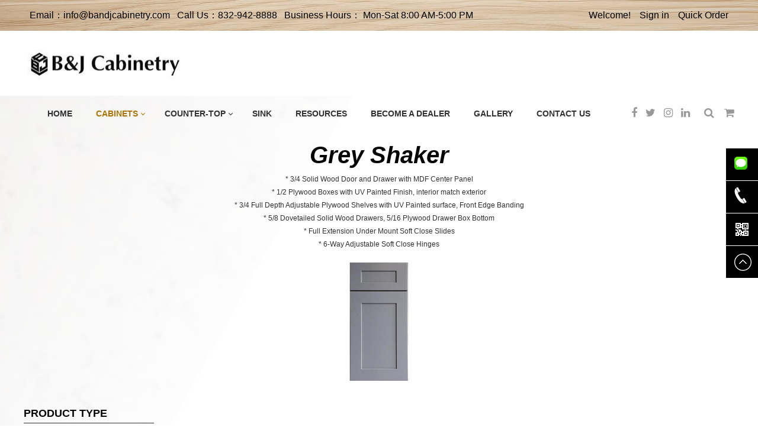

--- FILE ---
content_type: text/html
request_url: https://bandjcabinetry.com/products1.asp?pid1=2&pid2=18
body_size: 4984
content:

<script language="JavaScript" type="text/javascript">
try{
	var urlhash = window.location.hash;
	if (!urlhash.match("fromapp")){
		if ((navigator.userAgent.match(/(iPhone|iPod|Android|ios|iPad)/i))){
		window.location="m/";
		}
	}
}
catch(err){}
</script>

<!DOCTYPE html PUBLIC "-//W3C//DTD XHTML 1.0 Transitional//EN" "http://www.w3.org/TR/xhtml1/DTD/xhtml1-transitional.dtd">
<html xmlns="http://www.w3.org/1999/xhtml">
<head>
<meta http-equiv="Content-Type" content="text/html; charset=utf-8" />
<link href="css/css.css" rel="stylesheet" type="text/css">
<link href="css/font-awesome.min.css" rel="stylesheet" type="text/css">
<script type="text/javascript" src="js/jquery-1.11.3.min.js"></script>
<title>B &amp; J Cabinetry</title>
<META name="Keywords" content="B &amp; J Cabinetry">
<META name="Description" content="B &amp; J Cabinetry">

</head>
<body>
<div class="top w100">
  <div class="w158 m0a">
    <div class="left fl wow fadeInLeft">Email：info@bandjcabinetry.com &nbsp; Call Us：832-942-8888 &nbsp; Business Hours： Mon-Sat 8:00 AM-5:00 PM</div>
    <div class="right fr wow fadeInRight">Welcome!<a href="user.asp">Sign in</a><!--a href="">Request a Quote</a--><a href="card.asp">Quick Order</a></div>
    <div class="both"></div>
  </div>
</div>
<div class="head w158 m0a">
  <div class="logo fl wow fadeInLeft"><a href=""><img src="images/logo.png" alt="B & J Cabinetry" width="272" height="60"></a></div>
  
  <div class="nav_menu3 wow fadeInUp">
	<ul>
	  <li ><a href='contact.asp'>CONTACT US</a></li>
	  <li ><a href='gallery.asp'>GALLERY</a></li>
	  <li ><a href='become-a-dealer.asp'>BECOME A DEALER</a></li>
      <li ><a href='resources.asp'>RESOURCES</a></li>
      <li ><a href='products.asp?pid1=3'>SINK</a></li>
	  <li class='nav-has-sub'><a href='products.asp?pid1=2'>COUNTER-TOP</a>
		<ul>
		  
          <li id="Ncategoty7" style="z-index:999;"><a href='products.asp?pid1=2&pid2=7'>Prefab Quartz</a></li>
          
          <li id="Ncategoty8" style="z-index:999;"><a href='products.asp?pid1=2&pid2=8'>Prefab Granite</a></li>
          
          <li id="Ncategoty9" style="z-index:999;"><a href='products.asp?pid1=2&pid2=9'>Quartz Slabs</a></li>
          
		</ul>
	  </li>
      <li class='nav-has-sub selected'><a href='product.asp'>CABINETS</a>
		<ul>
		  
          <li id="Ncategoty1" style="z-index:999;"><a href='products1.asp?pid1=1' style="width:270px !important;">White Shaker</a></li>
          
          <li id="Ncategoty2" style="z-index:999;"><a href='products1.asp?pid1=2' style="width:270px !important;">Grey Shaker</a></li>
          
          <li id="Ncategoty9" style="z-index:999;"><a href='products1.asp?pid1=9' style="width:270px !important;">Espresso Shaker</a></li>
          
          <li id="Ncategoty10" style="z-index:999;"><a href='products1.asp?pid1=10' style="width:270px !important;">Blue Shaker</a></li>
          
          <li id="Ncategoty11" style="z-index:999;"><a href='products1.asp?pid1=11' style="width:270px !important;">Classic White</a></li>
          
          <li id="Ncategoty12" style="z-index:999;"><a href='products1.asp?pid1=12' style="width:270px !important;">Natural Wood Shaker</a></li>
          
		</ul>
	  </li>
	  <li ><a href='index.asp'>HOME</a></li>
	</ul>
  </div>
  <div class="fx fr wow fadeInRight">
    <a href="https://www.facebook.com/profile.php?id=100083163075329" target="_blank" rel="nofollow"><i class="fa fa-facebook"></i></a>
    <a href="https://x.com/BNJCabinetry" target="_blank" rel="nofollow"><i class="fa fa-twitter"></i></a>
    <a href="https://www.instagram.com/bnjcabinetry" target="_blank" rel="nofollow"><i class="fa fa-instagram"></i></a>
    <a href="https://www.linkedin.com/" target="_blank" rel="nofollow"><i class="fa fa-linkedin"></i></a>
    <div class="so">
      <a href="javascript:void(0);"><i class="fa fa-search"></i></a>
      <div class="search">
		<form  name="formsearch" action="products.asp"  method="get">
          <input class="stxt" type="text" name="keyword" placeholder="Enter Keyword"/>
          <input type="submit" class="sbtn icon" value=""/>
		</form>
      </div>
    </div>
    <a href="card.asp"><i class="fa fa-shopping-cart"></i></a>
  </div>
  <div class="both"></div>
</div>
<div class="w100 pt60" style="background:url(images/bg.jpg) no-repeat center top;background-size: cover;">
<div class="psimg1 w158 m0a">
  
  <h1>Grey Shaker</h1>
  <div class="sinfo">* 3/4 Solid Wood Door and Drawer with MDF Center Panel<BR>* 1/2 Plywood Boxes with UV Painted Finish, interior match exterior<BR>* 3/4 Full Depth Adjustable Plywood Shelves with UV Painted surface, Front Edge Banding <BR>* 5/8 Dovetailed Solid Wood Drawers, 5/16 Plywood Drawer Box Bottom <BR>* Full Extension Under Mount Soft Close Slides<BR> * 6-Way Adjustable Soft Close Hinges<BR></div>
  <div class="simg"><img src="up_pic/202411814404758228.png" width="100" height="200" alt="Grey Shaker" /></div>
  
</div>
<div class="both"></div>

<div class="plist1 w158 m0a">
  <div class="left fl">
    <dl>
      <dt>PRODUCT TYPE</dt>
      
      <dd><a href="products1.asp?pid1=2&pid2=6">Base</a></dd>
      
      <dd><a href="products1.asp?pid1=2&pid2=7">Wall</a></dd>
      
      <dd><a href="products1.asp?pid1=2&pid2=8">Vanity</a></dd>
      
      <dd><a href="products1.asp?pid1=2&pid2=17">Tall</a></dd>
      
      <dd><a href="products1.asp?pid1=2&pid2=18">Accessories</a></dd>
      
      <dd><a href="products1.asp?pid1=2&pid2=20">Glass Door</a></dd>
      
      <dd><a href="products1.asp?pid1=2&pid2=19">Sample Door</a></dd>
      
    </dl>
  </div>
  <div class="right fr">
  
    <dl>
      <dt><a href="productShow1.asp?id=815"><img src="up_pic/202411915254936439.jpg" border="0" align="center" alt="GS-BF3,Grey Shaker"></a></dt>
      <dd>
        <h3>GS-BF3,Grey Shaker</h3>
        <p><i><a href="user.asp">Log in</a> to see price</i></p>
        <span>This item is IN STOCK..</span>
      </dd>
      <div><a href="productShow1.asp?id=815">VIEW</a></div>
    </dl>
    
    <dl>
      <dt><a href="productShow1.asp?id=814"><img src="up_pic/202411915245492680.png" border="0" align="center" alt="GS-BF6,Grey Shaker"></a></dt>
      <dd>
        <h3>GS-BF6,Grey Shaker</h3>
        <p><i><a href="user.asp">Log in</a> to see price</i></p>
        <span>This item is IN STOCK..</span>
      </dd>
      <div><a href="productShow1.asp?id=814">VIEW</a></div>
    </dl>
    
    <dl>
      <dt><a href="productShow1.asp?id=1691"><img src="up_pic/2025111422554372818.png" border="0" align="center" alt="GS-TF1.596 Grey Shaker"></a></dt>
      <dd>
        <h3>GS-TF1.596 Grey Shaker</h3>
        <p><i><a href="user.asp">Log in</a> to see price</i></p>
        <span>This item is IN STOCK..</span>
      </dd>
      <div><a href="productShow1.asp?id=1691">VIEW</a></div>
    </dl>
    
    <dl>
      <dt><a href="productShow1.asp?id=825"><img src="up_pic/202411915502335942.png" border="0" align="center" alt="GS-TF396,Grey Shaker"></a></dt>
      <dd>
        <h3>GS-TF396,Grey Shaker</h3>
        <p><i><a href="user.asp">Log in</a> to see price</i></p>
        <span>This item is IN STOCK..</span>
      </dd>
      <div><a href="productShow1.asp?id=825">VIEW</a></div>
    </dl>
    
    <dl>
      <dt><a href="productShow1.asp?id=782"><img src="up_pic/202411914412965773.png" border="0" align="center" alt="GS-TF696,Grey Shaker"></a></dt>
      <dd>
        <h3>GS-TF696,Grey Shaker</h3>
        <p><i><a href="user.asp">Log in</a> to see price</i></p>
        <span>This item is IN STOCK..</span>
      </dd>
      <div><a href="productShow1.asp?id=782">VIEW</a></div>
    </dl>
    
    <dl>
      <dt><a href="productShow1.asp?id=827"><img src="up_pic/202411915515166104.png" border="0" align="center" alt="GS-WF330,Grey Shaker"></a></dt>
      <dd>
        <h3>GS-WF330,Grey Shaker</h3>
        <p><i><a href="user.asp">Log in</a> to see price</i></p>
        <span>This item is IN STOCK..</span>
      </dd>
      <div><a href="productShow1.asp?id=827">VIEW</a></div>
    </dl>
    
    <dl>
      <dt><a href="productShow1.asp?id=1692"><img src="up_pic/2025111422421459445.png" border="0" align="center" alt="GS-WF336Grey Shaker"></a></dt>
      <dd>
        <h3>GS-WF336Grey Shaker</h3>
        <p><i><a href="user.asp">Log in</a> to see price</i></p>
        <span>This item is IN STOCK..</span>
      </dd>
      <div><a href="productShow1.asp?id=1692">VIEW</a></div>
    </dl>
    
    <dl>
      <dt><a href="productShow1.asp?id=1693"><img src="up_pic/2025111422424144337.png" border="0" align="center" alt="GS-WF342 Grey Shaker"></a></dt>
      <dd>
        <h3>GS-WF342 Grey Shaker</h3>
        <p><i><a href="user.asp">Log in</a> to see price</i></p>
        <span>This item is IN STOCK..</span>
      </dd>
      <div><a href="productShow1.asp?id=1693">VIEW</a></div>
    </dl>
    
    <dl>
      <dt><a href="productShow1.asp?id=1694"><img src="up_pic/2025111422433659435.png" border="0" align="center" alt="GS-WF630 Grey Shaker"></a></dt>
      <dd>
        <h3>GS-WF630 Grey Shaker</h3>
        <p><i><a href="user.asp">Log in</a> to see price</i></p>
        <span>This item is IN STOCK..</span>
      </dd>
      <div><a href="productShow1.asp?id=1694">VIEW</a></div>
    </dl>
    
    <dl>
      <dt><a href="productShow1.asp?id=824"><img src="up_pic/202411915494341806.png" border="0" align="center" alt="GS-WF642,Grey Shaker"></a></dt>
      <dd>
        <h3>GS-WF642,Grey Shaker</h3>
        <p><i><a href="user.asp">Log in</a> to see price</i></p>
        <span>This item is IN STOCK..</span>
      </dd>
      <div><a href="productShow1.asp?id=824">VIEW</a></div>
    </dl>
    
    <dl>
      <dt><a href="productShow1.asp?id=804"><img src="up_pic/20241314544025697.jpg" border="0" align="center" alt="GS-DWR1.5,Grey Shaker"></a></dt>
      <dd>
        <h3>GS-DWR1.5,Grey Shaker</h3>
        <p><i><a href="user.asp">Log in</a> to see price</i></p>
        <span>This item is IN STOCK..</span>
      </dd>
      <div><a href="productShow1.asp?id=804">VIEW</a></div>
    </dl>
    
    <dl>
      <dt><a href="productShow1.asp?id=1695"><img src="up_pic/2025111422455750554.png" border="0" align="center" alt="DWR3 Grey Shaker"></a></dt>
      <dd>
        <h3>DWR3 Grey Shaker</h3>
        <p><i><a href="user.asp">Log in</a> to see price</i></p>
        <span>This item is IN STOCK..</span>
      </dd>
      <div><a href="productShow1.asp?id=1695">VIEW</a></div>
    </dl>
    
    <dl>
      <dt><a href="productShow1.asp?id=780"><img src="up_pic/20241191429146567.png" border="0" align="center" alt="GS-RRP96 ,Grey Shaker"></a></dt>
      <dd>
        <h3>GS-RRP96 ,Grey Shaker</h3>
        <p><i><a href="user.asp">Log in</a> to see price</i></p>
        <span>This item is IN STOCK..</span>
      </dd>
      <div><a href="productShow1.asp?id=780">VIEW</a></div>
    </dl>
    
    <dl>
      <dt><a href="productShow1.asp?id=1696"><img src="up_pic/2025111422482132565.png" border="0" align="center" alt="GS-SP3596 -1/4  Grey Shaker"></a></dt>
      <dd>
        <h3>GS-SP3596 -1/4  Grey Shaker</h3>
        <p><i><a href="user.asp">Log in</a> to see price</i></p>
        <span>This item is IN STOCK..</span>
      </dd>
      <div><a href="productShow1.asp?id=1696">VIEW</a></div>
    </dl>
    
    <dl>
      <dt><a href="productShow1.asp?id=1697"><img src="up_pic/2025111422514698359.png" border="0" align="center" alt="GS-PNL2496-1/2 Grey Shaker"></a></dt>
      <dd>
        <h3>GS-PNL2496-1/2 Grey Shaker</h3>
        <p><i><a href="user.asp">Log in</a> to see price</i></p>
        <span>This item is IN STOCK..</span>
      </dd>
      <div><a href="productShow1.asp?id=1697">VIEW</a></div>
    </dl>
    
    <dl>
      <dt><a href="productShow1.asp?id=1698"><img src="images/np1.png" border="0" align="center" alt="GS-PNL3596-1/2 Grey Shaker"></a></dt>
      <dd>
        <h3>GS-PNL3596-1/2 Grey Shaker</h3>
        <p><i><a href="user.asp">Log in</a> to see price</i></p>
        <span>This item is IN STOCK..</span>
      </dd>
      <div><a href="productShow1.asp?id=1698">VIEW</a></div>
    </dl>
    
    <dl>
      <dt><a href="productShow1.asp?id=809"><img src="up_pic/20241191517599679.png" border="0" align="center" alt="GS-PNL3596-3/4,Grey Shaker"></a></dt>
      <dd>
        <h3>GS-PNL3596-3/4,Grey Shaker</h3>
        <p><i><a href="user.asp">Log in</a> to see price</i></p>
        <span>This item is IN STOCK..</span>
      </dd>
      <div><a href="productShow1.asp?id=809">VIEW</a></div>
    </dl>
    
    <dl>
      <dt><a href="productShow1.asp?id=810"><img src="up_pic/202411915184862111.png" border="0" align="center" alt="GS-PNL4896-1/2 ,Grey Shaker"></a></dt>
      <dd>
        <h3>GS-PNL4896-1/2 ,Grey Shaker</h3>
        <p><i><a href="user.asp">Log in</a> to see price</i></p>
        <span>This item is IN STOCK..</span>
      </dd>
      <div><a href="productShow1.asp?id=810">VIEW</a></div>
    </dl>
    
    <dl>
      <dt><a href="productShow1.asp?id=1700"><img src="images/np1.png" border="0" align="center" alt="CLASSIC CORBEL"></a></dt>
      <dd>
        <h3>CLASSIC CORBEL</h3>
        <p><i><a href="user.asp">Log in</a> to see price</i></p>
        <u>Out of Stock - Back Order</u>
      </dd>
      <div><a href="productShow1.asp?id=1700">VIEW</a></div>
    </dl>
    
    <dl>
      <dt><a href="productShow1.asp?id=784"><img src="up_pic/202411914433247055.png" border="0" align="center" alt="WOOD SPOOL SQUARE DESIGN 3x36,Grey Shaker"></a></dt>
      <dd>
        <h3>WOOD SPOOL SQUARE DESIGN 3x36,Grey Shaker</h3>
        <p><i><a href="user.asp">Log in</a> to see price</i></p>
        <span>This item is IN STOCK..</span>
      </dd>
      <div><a href="productShow1.asp?id=784">VIEW</a></div>
    </dl>
    
    <dl>
      <dt><a href="productShow1.asp?id=1701"><img src="up_pic/202511142324538289.png" border="0" align="center" alt="WOOD SPOOL SQUARE DESIGN3X36"></a></dt>
      <dd>
        <h3>WOOD SPOOL SQUARE DESIGN3X36</h3>
        <p><i><a href="user.asp">Log in</a> to see price</i></p>
        <span>This item is IN STOCK..</span>
      </dd>
      <div><a href="productShow1.asp?id=1701">VIEW</a></div>
    </dl>
    
    <dl>
      <dt><a href="productShow1.asp?id=790"><img src="up_pic/20241314511249830.png" border="0" align="center" alt="GS-CM1,Grey Shaker"></a></dt>
      <dd>
        <h3>GS-CM1,Grey Shaker</h3>
        <p><i><a href="user.asp">Log in</a> to see price</i></p>
        <span>This item is IN STOCK..</span>
      </dd>
      <div><a href="productShow1.asp?id=790">VIEW</a></div>
    </dl>
    
    <dl>
      <dt><a href="productShow1.asp?id=807"><img src="up_pic/20241314515835483.png" border="0" align="center" alt="GS-CM2,Grey Shaker"></a></dt>
      <dd>
        <h3>GS-CM2,Grey Shaker</h3>
        <p><i><a href="user.asp">Log in</a> to see price</i></p>
        <span>This item is IN STOCK..</span>
      </dd>
      <div><a href="productShow1.asp?id=807">VIEW</a></div>
    </dl>
    
    <dl>
      <dt><a href="productShow1.asp?id=806"><img src="up_pic/20241314523039558.png" border="0" align="center" alt="GS-CM3,Grey Shaker"></a></dt>
      <dd>
        <h3>GS-CM3,Grey Shaker</h3>
        <p><i><a href="user.asp">Log in</a> to see price</i></p>
        <span>This item is IN STOCK..</span>
      </dd>
      <div><a href="productShow1.asp?id=806">VIEW</a></div>
    </dl>
    
  <div class="both"></div>
  <div class="page"><table border=0 align=center>
<TD align=right class='webpage'>
<p align=center>
<span>Home</span> 
<span>Previous</span> 
<A HREF=http://bandjcabinetry.com/products1.asp?pid1=2&pid2=18&Page=2>Next</A> 
<A HREF=http://bandjcabinetry.com/products1.asp?pid1=2&pid2=18&Page=3>End</A> 
 &nbsp;Page：1/3
 &nbsp;Total：51 Item

	&nbsp;&nbsp;&nbsp;<select onChange="window.location='?pid1=2&pid2=18&Page='+this.value" name="gopage">
	
	<option selected value="1">Page 1</option>
	
	<option  value="2">Page 2</option>
	
	<option  value="3">Page 3</option>
	</select>
</TD>
</TR>
</table>
</div>
  </div>
  <div class="both"></div>
</div>
</div>
<div class="w100 bcf5">
  <div class="fnav w158 m0a">
    <dl class="fu fl wow fadeInLeft">
      <dt>FOLLOW US</dt>
      <dd><a href="aboutus.asp">About us</a></dd>
      <dd><a href="resources.asp">Resources</a></dd>
      <dd><a href="become-a-dealer.asp">Become a dealer</a></dd>
      <dd><a href="gallery.asp">Gallery</a></dd>
    </dl>
    <dl class="ps fl wow fadeInUp">
      <dt>PRODUCTS</dt>
      <dd><a href="product.asp">Cabinets</a></dd>
      
      <dd><a href='products1.asp?pid1=1'>Cabinets</a></dd>
      
      <dd><a href='products.asp?pid1=2'>Countertop</a></dd>
      
      <dd><a href='products.asp?pid1=3'>Sink</a></dd>
      
    </dl>
    <dl class="cu fr wow fadeInRight">
      <dt>CONTACT US</dt>
      <dd><p class="addr">4949 Blalock Road, Suite 100 Houston, TX 77041</p>
<p class="tel">832-942-8888</p>
<p class="email">info@bandjcabinetry.com</p></dd>
      <dd class="sj">
        <a href="https://www.facebook.com/profile.php?id=100083163075329" target="_blank" rel="nofollow"><i class="fa fa-facebook"></i></a>
        <a href="https://x.com/BNJCabinetry" target="_blank" rel="nofollow"><i class="fa fa-twitter"></i></a>
        <a href="https://www.instagram.com/bnjcabinetry" target="_blank" rel="nofollow"><i class="fa fa-instagram"></i></a>
        <a href="https://www.linkedin.com/" target="_blank" rel="nofollow"><i class="fa fa-linkedin"></i></a>
      </dd>
    </dl>
    <div class="both"></div>
  </div>
</div>
<div class="foot w100">Copright&copy;2026 &nbsp;B & J Cabinetry All Rights Reserved. &nbsp; <a href="admin/" target="_blank" rel="nofollow">Admin</a> &nbsp; </div>
<script type="text/javascript">
$(document).ready(function(){
	$(".diyos").css({ marginTop: -($(".diyos").height())/2 });	
	$(".diyos ul li").hover(function(){
		$(this).find(".sidebox").stop().animate({"width":"160px"},200).css({"background":"#d2a32d"})	
	},function(){
		$(this).find(".sidebox").stop().animate({"width":"54px"},200).css({"background":"#000000"})});});
function goTop(){
	$('html,body').animate({'scrollTop':0},500);}
</script>
<div class="diyos">
  <ul>
  
    <li><div class="sidebox"><img src="images/sms.png" alt="" width="50" height="50" border="0" >832-779-5339</div></li>
	<li><div class="sidebox"><img src="images/tle.png" alt="" width="50" height="50" border="0" >832-942-8888</div></li>
    <li class="sideewm"><a href="javascript:void(0);"><img src="images/ewm.png" alt="QR Code" border="0" title="QR Code"></a><img class="sideewmshow" src="up_pic/20241151520684366.png"></li>
    <li><a class="sidetop" href="javascript:goTop();"><img src="images/top.png" alt="" border="0" ></a></li>
  </ul>
</div>
<script src="js/app.js"></script> 
</body>
</html>

--- FILE ---
content_type: text/css
request_url: https://bandjcabinetry.com/css/css.css
body_size: 10651
content:
@charset "utf-8";
*{ padding:0; margin:0;}
body{ font-family:Arial, Helvetica, sans-serif; font-size:14px; color:#333;}
a{ text-decoration:none; color:#333;}
a:hover{ text-decoration:none;}
.w100{ width:100%; min-width:1580px;}
.w158{ width:1580px;}
.fl{ float:left;}
.fr{ float:right;}
.both{ clear:both;}
.m0a{ margin:0 auto;}
ul,li,ol{ list-style:none;}
.bcf5{ background-color:#f5f5f5;}
.bcf{ background-color:#fff;}
img{ border:none;}
.tc{ text-align:center;}
.tl{ text-align:left !important;}
.w10{ width:100%;}
input,textarea{ outline:none; font-family:Arial, Helvetica, sans-serif;}
.np{ line-height:40px; text-align:center;width:100%;}
.page{ padding:8px 0; text-align:center; width:100%;}
.page table{ margin:0 auto;}
.pr{ position:relative;}
.pa{ position:absolute;}
.w145{ width:1045px;}
.abtn{border: none;cursor: pointer;display:inline-block;line-height: 30px;padding: 0 12px;background-color: #333;color: #fff;border-radius: 5px;}
.abtn:hover{ background-color:#d2a32d;}
.cj{}
.cj span{ color:#666; text-decoration:line-through; margin-left:5px; font-size:13px;}
.tk{ text-align:center; line-height:80px;}
.tk a{ font-size:20px;}
.tk a:hover{ color:#a97406; text-decoration:underline;}
.ktxt{ border:1px solid #ddd; line-height:24px; padding:3px 5px; text-indent:5px;}
.w1{width:10%;}
.w2{width:20%;}
.w3{width:30%;}
.w5{width:50%;}
.w9{ width:90%;}
.klei input{ vertical-align:middle; margin-top:-2px;}

.top{ background:url(../images/tbg.png) no-repeat top center; height:52px; line-height:52px; font-size:16px; color:#000;}
.top .right a{ margin-left:15px;font-size:16px; color:#000;}

.head{ height:110px;}
.head .logo{padding-top:25px; width:282px; text-align:left;}

.head .nav{ padding-top:40px;}
.head .nav ul{}
.head .nav ul li{ float:left; height:30px; line-height:30px;}
.head .nav ul li a{ padding:0 20px; color:#303130; font-size:14px; font-weight:bold;}

.head .fx{ height:20px; line-height:20px; padding-top:45px;}
.head .fx a{ display:inline-block; margin-left:20px; font-size:18px;}
.head .fx a i{ color:#999;}
.head .fx .so{ display:inline-block;margin-left:20px;}

.nav_menu3, .nav_menu3 ul, .nav_menu3 ul li, .nav_menu3 ul li a, .nav_menu3 #menu-button{margin:0;padding:0;border:0;list-style:none;line-height:1;display:block;position:relative;-webkit-box-sizing:border-box;-moz-box-sizing:border-box;box-sizing:border-box;font-size:16px;}
.nav_menu3 #menu-button{margin-top:100px;position:absolute;z-index:99999;}
.nav_menu3:after, .nav_menu3 > ul:after{content:".";display:block;clear:both;visibility:hidden;line-height:0;height:0;}
.nav_menu3 #menu-button{display:none;}
.nav_menu3{/*width:auto;line-height:1;background:#ffffff;*/padding-top:40px; float:left; padding-left:20px;}
#menu-line{position:absolute;top:0;left:0;height:3px;background:#000;-webkit-transition:all 0.25s ease-out;-moz-transition:all 0.25s ease-out;-ms-transition:all 0.25s ease-out;-o-transition:all 0.25s ease-out;transition:all 0.25s ease-out;}
.nav_menu3 > ul > li{float:right;}
.nav_menu3.align-center > ul{font-size:0;text-align:center;}
.nav_menu3.align-center > ul > li{display:inline-block;float:none;}
.nav_menu3.align-center ul ul{text-align:left;}
.nav_menu3.align-right > ul > li{float:right;}
.nav_menu3.align-right ul ul{text-align:right;}
.nav_menu3 > ul > li > a{padding:0px 20px;text-decoration:none;text-transform:uppercase;color:#303130; font-size:14px;height:30px; line-height:30px; font-weight:bold;-webkit-transition:color .2s ease;-moz-transition:color .2s ease;-ms-transition:color .2s ease;-o-transition:color .2s ease;transition:color .2s ease;}
.nav_menu3 > ul > li:hover > a{color:#000;}
.nav_menu3 > ul > li.nav-has-sub > a{padding-right:25px;}
.nav_menu3 > ul > li.nav-has-sub > a::after{position:absolute;top:12px;right:14px;width:4px;height:4px;border-bottom:1px solid #333;border-right:1px solid #333;content:"";-webkit-transform:rotate(45deg);-moz-transform:rotate(45deg);-ms-transform:rotate(45deg);-o-transform:rotate(45deg);transform:rotate(45deg);-webkit-transition:border-color 0.2s ease;-moz-transition:border-color 0.2s ease;-ms-transition:border-color 0.2s ease;-o-transition:border-color 0.2s ease;transition:border-color 0.2s ease;}
.nav_menu3 > ul > li.nav-has-sub:hover > a::after{border-color:#333;}
.nav_menu3 ul ul{position:absolute;left:-9999px;}
.nav_menu3 > ul > li > ul{}
.nav_menu3 li:hover > ul{left:auto;}
.nav_menu3.align-right li:hover > ul{right:0;}
.nav_menu3 ul ul ul{margin-left:100%;top:0;border-left:#8ECB8D 1px solid;}
.nav_menu3.align-right ul ul ul{margin-left:0;margin-right:100%;}
.nav_menu3 ul ul li{height:0;-webkit-transition:height .2s ease;-moz-transition:height .2s ease;-ms-transition:height .2s ease;-o-transition:height .2s ease;transition:height .2s ease;}
.nav_menu3 ul li:hover > ul > li{height:35px;}
.nav_menu3 ul ul li a{padding:0px 10px; line-height:35px;width:185px;background:#ddd;text-decoration:none;color:#333 !important;-webkit-transition:color .2s ease;-moz-transition:color .2s ease;-ms-transition:color .2s ease;-o-transition:color .2s ease;transition:color .2s ease;border-top:1px solid #ccc;}
.nav_menu3 ul ul li:hover > a, .nav_menu3 ul ul li a:hover{color:#fff;background:#ccc;border-top:1px solid #ddd;}
.nav_menu3 ul ul li.nav-has-sub > a::after{position:absolute;top:25px;right:10px;width:4px;height:4px;border-bottom:1px solid #fff;border-right:1px solid #fff;content:"";-webkit-transform:rotate(-45deg);-moz-transform:rotate(-45deg);-ms-transform:rotate(-45deg);-o-transform:rotate(-45deg);transform:rotate(-45deg);-webkit-transition:border-color 0.2s ease;-moz-transition:border-color 0.2s ease;-ms-transition:border-color 0.2s ease;-o-transition:border-color 0.2s ease;transition:border-color 0.2s ease;}
.nav_menu3.align-right ul ul li.nav-has-sub > a::after{right:auto;left:10px;border-bottom:0;border-right:0;border-top:1px solid #dddddd;border-left:1px solid #dddddd;}
.nav_menu3 ul ul li.nav-has-sub:hover > a::after{border-color:#fff;}
.nav_menu3 > ul > li.selected > a{color:#a97406;}
.nav_menu3 > ul > li.selected{/*background-color:#2EAFBB;*/ }
.nav_menu3 > ul > li.selected:hover a::after{color:#333;}
.nav_menu3 > ul > li.selected > a::after{border-bottom:1px solid #a97406;border-right:1px solid #a97406;}

.so{position:relative;}
.so a{display:inline-block;height:21px; width:20px;}
.so:hover{}
.search{width:250px;height:30px;line-height:30px;position:absolute;right:-10px;top:25px;background:#999;z-index:999;display:none;overflow:hidden;padding:5px 5px;}
.search .stxt{width:100%;height:30px;line-height:30px;text-indent:10px;float:left;background:#fff; border:none;outline:none;color:#333;}
.search .sbtn{width:30px;height:30px;position:absolute; border:none;outline:none;cursor:pointer;right:5px;top:5px;background:url(../images/search.png) 6px 6px no-repeat #999;}

.banner{ max-height:650px;}
.swiper-container{width: 100%;height: 100%;}
.swiper-slide{text-align: center;font-size: 18px;background: #fff;display: -webkit-box;display: -ms-flexbox;display: -webkit-flex;display: flex;-webkit-box-pack: center;-ms-flex-pack: center;-webkit-justify-content: center;justify-content: center;-webkit-box-align: center;-ms-flex-align: center;-webkit-align-items: center;align-items: center;}

.pro{ margin-top:50px; padding-bottom:89px;}
.pro .left{ width:570px; padding:100px 110px 0 100px;}
.pro .left h2{ border-bottom:1px solid #303130; /*line-height:84px;*/ padding:12px 0; color:#050505; text-align:center; width:100%; font-size:50px;}
.pro .left .ms{ width:100%; line-height:30px; text-align:left; padding-top:38px; padding-bottom:35px;}
.bn{ height:43px; width:100%; text-align:center;}
.bn a{ background:url(../images/buy.png) no-repeat; width:168px; height:43px; line-height:43px; display:inline-block; text-align:center;}
.bn a:hover{ font-weight:bold;}

.pro .right{padding-top:88px; padding-right:55px;}
.pro .right .item{ float:left;  width:180px;  overflow:hidden;padding:0 34px 0px 34px;}
.pro .right .item dt{ padding-bottom:13px; width:180px; background:url(../images/pend.png) no-repeat center bottom;height:360px;}
.pro .right .item dd{ line-height:50px; height:50px; text-align:center; font-size:16px; font-weight:bold;}
.pro .right .item img{transform: scale(1);transition: all .4s linear;}
.pro .right .item:hover img{transform:scale(1.08);}



.about{ /*background:url(../images/abg.png) no-repeat center top;*/ margin-top:80px; min-height:886px;}
.about h2{ text-align:center;width:100%; font-size:50px; color:#fff;line-height:84px; height:84px; padding-top:165px; margin-bottom:36px;}
.about .ams{ font-size:22px; color:#fff; line-height:40px;width:895px; margin:0 auto;}
.about .more{ width:100%; text-align:center; margin-top:39px; margin-bottom:165px;}
.about .more a{ background:url(../images/more.png) no-repeat; width:168px; height:43px; line-height:43px; display:inline-block;}
.about .more a:hover{}
.about .alist{ margin-bottom:104px; position:relative; z-index:100;}
.about .alist .item{ border:3px solid #fff; float:left; margin-right:32px; width:365px; height:295px; overflow:hidden;}
.about .alist .item:nth-child(4n){ margin-right:0px;}
.about .alist .item img{transform: scale(1);transition: all .4s linear;}
.about .alist .item:hover img{transform:scale(1.08);}
.aqbg{ height:150px; left:0; bottom:0; z-index:1;}

.gall{ padding:82px 0 82px 0; margin-bottom:75px;}
.gall h2{line-height:84px; color:#050505; font-size:50px; text-align:center; margin-bottom:20px;}
.gall ul{border-top:1px solid #303130; text-align:center; width:100%;}
.gall ul li{ display:inline-block; padding:33px 0;}
.gall ul li a{ font-size:18px; color:#434343; line-height:35px; height:35px; padding:0 35px;}
.gall ul li a:hover{ color:#000;}
.gall .glist{ margin-top:20px;}
.gall .glist .item{border:3px solid #fff; float:left; margin-right:32px; margin-bottom:30px;width:365px; height:295px; overflow:hidden;}
.gall .glist .item img{ display:block;transform: scale(1);transition: all .4s linear;}
.gall .glist .item:hover img{transform:scale(1.08);}
.mr0{ margin-right:0px !important;}

.ly{ background:url(../images/fbg.png) no-repeat center top; /*min-height:653px;*/ margin-bottom:75px;}
.ly h2{ font-size:40px; color:#333; height:65px; line-height:65px; padding-top:84px;}
.ly p{ font-size:16px; color:#333; margin-bottom:35px;}
.ly .lylist{ width:704px;}
.ly .lylist li{ margin-bottom:17px;}
.ly .lylist li .lytxt{ border:2px solid #707070; width:700px; height:56px; line-height:56px; background-color:#fff; text-indent:20px;}
.ly .lylist li .lytext{border:2px solid #707070; width:680px;height:76px; line-height:38px;background-color:#fff; padding-left:20px;}
.ly .lylist li .lybtn{border:2px solid #707070; width:700px;height:56px; line-height:56px; text-align:center; font-size:16px; color:#5a5a5a;}
.ly .lylist li .lybtn:hover{ background-color:#fff;}
.ly .lylist li span{font-size:16px; color:#5a5a5a; line-height:50px;}
.ly .lylist li a{ font-size:17.5px; color:#1c1b1b; font-weight:500; margin-left:50px;}
.mb0{ margin-bottom:0px !important;}

.fnav{ padding:54px 0 69px 0;}
.fnav dl{}
.fnav dl.fu{ margin-left:230px;}
.fnav dl.ps{ margin-left:220px;}
.fnav dl.cu{ margin-right:120px;}
.fnav dl dt{ line-height:62px; height:62px; font-size:22px; color:#605e5e; font-weight:bold;}
.fnav dl dd{ line-height:50px;}
.fnav dl dd a{ font-size:20px; color:#4b4a4a;}
.fnav dl.cu dd{ text-align:left;font-size:20px; color:#4b4a4a;}
.fnav dl.cu dd.sj{}
.fnav dl.cu dd.sj a{ margin-right:15px; font-size:16px;}
.fnav dl.cu dd.sj a i{ color:#999;}
.fnav dl.cu dd .addr{ background:url(../images/add.png) no-repeat left center; text-indent:25px;}
.fnav dl.cu dd .tel{ background:url(../images/tel.png) no-repeat left center; text-indent:25px;}
.fnav dl.cu dd .email{ background:url(../images/email.png) no-repeat left center; text-indent:25px;}

.foot{ height:38px; line-height:38px; background-color:#303130; color:#fff; text-align:center;}
.foot a{ color:#fff;}
.foot a:hover{}

.diyos{position:fixed;width:54px;right:0;top:50%;z-index:100;}
.diyos ul{list-style:none;margin:0;padding:0;}
.diyos ul li{width:54px;height:54px;background:#000;float:left;position:relative;margin:1px 0 0 0;}
.diyos ul li:hover{background:#d2a32d;}
.diyos ul li .sidebox{position:absolute;width:54px;height:54px;top:0;right:0;color:#fff;font:14px/54px "Microsoft Yahei";overflow:hidden;letter-spacing:0px;}
.diyos ul li .sidetop{width:54px;height:54px;line-height:54px;display:inline-block;}
.diyos ul li.sideewm{width:54px;height:54px;line-height:54px;display:inline-block;}
.diyos ul li .sideewmshow{width:150px;position:absolute;top:0;left:-151px;z-index:120;display:none;}
.diyos ul li.sideewm:hover .sideewmshow{display:block;}
.diyos ul li img{float:left;}
/*联系我们*/
.cinfo{ padding:100px 0 60px 0;}
.cinfo .left{ width:50%;}
.cinfo .left h2{ font-size:42px; color:#1a1a1a; font-weight:normal; margin-bottom:20px;}
.cinfo .left .cbd{ width:690px;}
.cinfo .left .cbd div{ /*height:60px;*/}
.cinfo .left .cbd div img{ background-color:#eee; padding:10px 10px;}
.ctxt{ border:none; border-bottom:1px solid #777771; height:60px;font-size:16px; line-height:60px; margin-bottom:20px; text-indent:10px; width:100%; outline:none;}
.ctxt1{border-bottom:1px solid #777771;width:690px;outline:none; font-size:16px; font-family:Arial, Helvetica, sans-serif; padding:15px 0 15px 10px; margin-bottom:30px;}
.ctxt2{border:1px solid #777771;width:80px;outline:none; font-size:16px; text-align:center; font-family:Arial, Helvetica, sans-serif; padding:8px 0; margin-bottom:30px;}
.cbtn{ font-size:14px; color:#fff; cursor:pointer; padding:10px 20px; border:none;background-color:#000; border-radius:5px;}
.cbtn:hover{ background-color:#d2a32d;}
.cinfo .right{width:50%;}
.cinfo .right .cbg{width:620px; height:520px; display:inline-block; color:#fff; padding:40px 40px;}
/*经销商*/
.bbg{background:url(../images/bg1.png) no-repeat center top;background-size: cover;}
.jxs{ padding:100px 0;}
.jxs .left{ width:46%; position:relative;}
.jxs .left .jbt{ padding-bottom:30px;}
.jxs .left .jbt:before {content: "";position: absolute;left: 1px;top: 114px;width: 66px;height: 2px;border-bottom: 2px dotted #1a1a1a;}
.jxs .left p{font-size: 14px;font-weight: 600;color: #9f9e9e;display: inline-block;margin-bottom: 6px;text-transform: uppercase;letter-spacing: 0.5px;}
.jxs .left h2{margin: 0 0 20px; font-size:42px; color:#1a1a1a; font-weight:normal;}
.jxs .left .tjbd{ margin-top:60px;}
.jxs .left dl{}
.jxs .left dl dt{ float:left;padding-bottom:15px;}
.jxs .left dl dd{ float:right;padding-bottom:15px;}
.w50{ width:48.5%;}
.jtxt{border: 1px solid #69727d; width:100%;padding: 8px 0px; text-indent:10px; font-size:14px; box-sizing:content-box;}
.jtxt1{ font-family:Arial, Helvetica, sans-serif;border: 1px solid #69727d;padding: 8px 0px; font-size:14px;box-sizing:content-box; padding-left:10px;width: 714px;}
.jbtn{font-size: 15px;padding: 12px 0px;border-radius: 3px; background-color:#000; border:none; color:#fff; font-weight:bold; width:100%;}
.jbtn:hover{ background-color:#d2a32d; color:#fff; cursor:pointer;}
.jsel{border: 1px solid #69727d; width:100%;padding: 8px 0px;}
.jxs .right{ width:50%; z-index:99;}
.jxs .right img{ z-index:9}
.jxs .right p{ position:absolute; left:30px; top:60px; z-index:999; color:#fff;font-size:42px;}
/*画廊展示*/
.ginfo{ padding-top:100px;}
.ginfo .gbt{ text-align:center; margin-bottom:40px; position:relative;}
.ginfo .gbt p{ font-size:14px; margin-bottom:6px; color:#9f9e9e;letter-spacing: 0.5px;}
.ginfo .gbt h2{ font-size:42px; line-height:48px; color:#1a1a1a; padding-bottom:30px; font-family:"Titillium Web", sans-serif; font-weight:normal;}
.ginfo .gbt h2:before {content: "";position: absolute;left:50%;-webkit-transform:translateX(-50%);-ms-transform:translateX(-50%);transform:translateX(-50%);bottom: 1px;width: 66px;height: 2px;border-bottom: 2px dotted #1a1a1a;}
.ginfo ul{}
.ginfo ul li{ width:23.5%; float:left; height:62px;text-align:center; margin-right:2%;}
.ginfo ul li:nth-child(4n){ margin-right:0px !important;}
.ginfo ul li a{color:#333; font-weight:bold; width:100%; line-height:normal; background:url(../images/btn.png) no-repeat center center; background-size:100%; display:inline-block; line-height:62px; font-size:18px;}
.ginfo ul li .cur,.ginfo ul li a:hover{color:#fff;}
.glist{ padding:15px 0 30px 0;}
.glist .gimg{ float:left; width:24%; margin-right:1.3333%; margin-bottom:2%;}
.glist .gimg:nth-child(4n){ margin-right:0px !important;}
.glist .gimg img{ width:100%;}
/*products*/
.sclass{ padding-top:40px; text-align:center;}
.sclass .aq{width:14.8%; display:inline-block; height:40px;text-align:center; margin-bottom:1px; margin:0 0.83%;}
/*.sclass .aq:nth-child(4n){ margin-right:0px;}*/
.sclass .aq a{color:#333; width:100%; font-weight:bold; line-height:normal; background:url(../images/tbg.png) repeat-x left center; display:inline-block; line-height:40px; font-size:16px;}
.sclass div a:hover,.sclass div a.on{color:#fff;}

.plist{ margin-bottom:60px; margin-top:40px;}
.plist dl{float:left; width:22%; margin-right:4%; margin-bottom:4%;}
.plist dl:nth-child(4n){ margin-right:0px !important;}
.plist dl dt{}
.plist dl dt img{ width:100%;}
.plist dl dd{ line-height:35px; text-align:center; background-color:#f5f5f5; color:#333; font-size:14px;}
.plist dl a:hover dd{background-color:#000; color:#fff;}

.psimg{ margin-top:70px; height:640px; margin-bottom:155px;}
.psimg img{}
.pitem{ margin-bottom:160px; height:610px;}
.pitem .left{ width:320px; margin-right:150px;}
.pitem .left img{ width:100%;}
.pitem .right{ width:575px; text-align:left; line-height:30px; font-size:18px; color:#393838; line-height:40px;}
.pitem .right h2{ font-size:40px; color:#050505; line-height:60px; height:60px; margin-bottom:24px;}
.bn1{ height:43px; width:100%; text-align:left; margin-top:30px;}
.bn1 a{ background:url(../images/buy.png) no-repeat; width:168px; height:43px; line-height:43px; display:inline-block; text-align:center;color:#3e3d3d; font-size:14px; box-shadow:0 2px 4px #666;}
.bn1 a:hover{ font-weight:bold;}

.psimg1{ text-align:center; padding-top:10px;}
.psimg1 dl{ width:280px; height:560px; display:inline-block; background:url(../images/bsend.png) no-repeat center bottom; padding-bottom:10px; margin:0 52px;}
.psimg1 dl dt{}
.psimg1 dl dd{ height:96px; text-align:center; line-height:96px; font-size:20px; color:#333333; font-weight:bold;}

.psimg1 h1{ font-size:40px; font-style:italic; font-weight:bold; color:#050505; line-height:60px; height:60px;}
.psimg1 .sinfo{ line-height:22px; color:#303130; font-size:12px; padding-bottom:20px;}
.psimg1 .simg{ text-align:center;}
.psimg1 .stitle{ text-align:center; color:#303130; font-weight:bold; font-size:12px; margin-top:5px;}

.psimg2{ text-align:center; padding-top:70px;}
.psimg2 dl{ width:280px;height:666px; /*float:left;*/ display:inline-block; margin:0 45px; margin-bottom:30px;}
/*.psimg2 dl:nth-child(5n){ margin-right:0px;}*/
.psimg2 dl dt{ width:280px; height:560px;background:url(../images/bsend.png) no-repeat center bottom; padding-bottom:13px;}
.psimg2 dl dt img{ border:1px solid #f5f5f5;}
.psimg2 dl dd{ height:96px; text-align:center; line-height:96px; font-size:20px; color:#333333; font-weight:bold; /*padding-top:10px;*/background:url(../images/tbg.png) repeat-x left center;}

.plist1{ margin-bottom:60px; margin-top:40px;}
.plist1 .left{ width:220px;}
.plist1 .left dl{ width:100%;}
.plist1 .left dl dt{ border-bottom:1px solid #303130; font-size:18px; color:#050505; font-weight:bold; text-align:left; line-height:31px; margin-bottom:19px;}
.plist1 .left dl dd{ line-height:23px; text-align:left;}

.plist1 .right{ border-top:1px solid #303130; width:1330px; padding:20px 0;}
.plist1 .right dl{float:left; width:302px; margin:0 15px 25px 15px; position:relative; z-index:9;}
.plist1 .right dl:hover div{ display:block;}
.plist1 .right dl div{ height:44px; width:100%; background-color:#303130; position:absolute; left:0; bottom:126px; z-index:999; display:none;}
.plist1 .right dl div a{ width:100%; line-height:44px; display:inline-block; text-align:center; color:#fff; font-size:16px;}
/*.plist1 dl:nth-child(4n){ margin-right:0px !important;}*/
.plist1 .right dl dt{ text-align:center;}
.plist1 .right dl dt img{ width:auto; height:185px;}
.plist1 .right dl dd{ text-align:center;}
.plist1 .right dl dd h3{ line-height:15px; height:15px; margin-top:10px;font-size:15px; font-weight:bold; color:#333; text-align:center;}
.plist1 .right dl dd p{ font-weight:normal; line-height:42px; height:42px; text-align:center;}
.plist1 .right dl dd p i{color:#303130;font-weight:normal; font-style:normal;}
.plist1 .right dl dd p i a{color:#303130; font-weight:normal;}
.plist1 .right dl dd p i a:hover{color:#949594;}
.plist1 .right dl dd p em{ font-style:normal; text-decoration:line-through; color:#949594;}
.plist1 .right dl dd p b{ text-decoration:none; font-size:16px; color:#050505; font-weight:normal;}

.plist1 .right dl dd span{color: #097839;background-color: #e7faef; line-height:17px; height:17px; text-align:center; font-size:14px;border: 1px solid #c5f3d9; display:inline-block; padding:10px 10px;margin-top: 10px;margin-bottom: 10px;font-weight:normal;}
.plist1 .right dl dd u{color:#946a00;background-color: #fff6e1;border: 1px solid #f4dc9f;line-height:17px; height:17px; text-align:center; font-size:14px;display:inline-block; padding:10px 10px;margin-top: 10px;margin-bottom: 10px;font-weight:normal; font-style:normal; text-decoration:none;}

.pinfo{ margin-top:20px; margin-bottom:20px;}
.pinfo .pimg{ text-align:center;}
.pinfo .pn{ text-align:left; line-height:40px;}
.pinfo .pn1{ text-align:left; padding-bottom:10px;}
.pt60{ padding-top:60px;}

.pinfo1{ margin-top:20px; margin-bottom:40px;}
.pinfo1 .left{ width:50%; padding:0 15px;}
.pinfo1 .left img{ width:100%;}
.pinfo1 .right{ width:40%; text-align:left; padding:0 15px;}
.pinfo1 .right h1{ line-height:48px; height:48px; font-style:italic; font-size:40px;color:#050505; margin-bottom:10px;}
.pinfo1 .right .sku{ color:#949594; font-size:14px; line-height:23px; height:23px; margin-bottom:5px;}
.pinfo1 .right .jg{ line-height:22px; margin:10px 0; color:#303130; font-size:13px;}
.pinfo1 .right .jg a{color:#303130;}
.pinfo1 .right .jg a:hover{ color:#949594;}
.pinfo1 .right .jg span{ font-size:22px; color:#050505;}
.pinfo1 .right .jg b{ font-size:16px; color:#949594; text-decoration:line-through; font-weight:normal;}
.pinfo1 .right .qu{}
.pinfo1 .right .qu dt{ font-size:16px; color:#050505; line-height:22px; margin-bottom:10px;}
.pinfo1 .right .qu dd{ height:40px;}
.pinfo1 .right .bj{ width:100%; margin:20px 0 10px 0;}
.bjbtn{ width:358px; cursor:pointer; height:52px; text-align:center; background-color:#a97406; border:none; line-height:52px; color:#fff; font-size:16px;}
.qutxt{ border:1px solid #303130; font-size:18px; float:left; width:58px; height:38px; line-height:38px; text-align:center; margin:0 1px;}
.ad1{border:1px solid #999; cursor:pointer; color:#000;line-height:36px; text-align:center; width:24px;font-size:20px; display:inline-block; float:left;}
.ad2{border:1px solid #999; cursor:pointer; color:#000;line-height:36px; text-align:center; width:24px;font-size:20px; display:inline-block; float:left;}

.pinfo1 .right .kc{ margin:10px 0;}
.pinfo1 .right .kc span{color: #097839;background:url(../images/g.png) no-repeat 10px 12px #e7faef; line-height:17px; height:17px; text-align:center; font-size:14px;border: 1px solid #c5f3d9; display:inline-block; padding:10px 10px;margin-top: 10px; text-indent:20px;margin-bottom: 10px;font-weight:normal;}
.pinfo1 .right .kc u{color:#946a00;background-color: #fff6e1;border: 1px solid #f4dc9f;line-height:17px; height:17px; text-align:center; font-size:14px;display:inline-block; padding:10px 10px;margin-top: 10px;margin-bottom: 10px;font-weight:normal; font-style:normal; text-decoration:none;}
.pinfo1 .right .prbt{ font-size:24px; color:#050505; font-weight:300px; margin-top:15px; margin-bottom:20px; line-height:29px;}
.pinfo1 .right .prinfo{ font-size:14px; line-height:22px; color:#303130;}

.xgbt{margin: 0 auto 30px auto;  text-align:center; position:relative;}
.xgbt i{ height:1px; background:#303030; width:70%; z-index:8; position:absolute;left:50%;bottom:7px;-webkit-transform:translateX(-50%);-ms-transform:translateX(-50%);transform:translateX(-50%);}
.xgbt span{color:#303130; font-size:12px; font-weight:bold; background-color:#fff; line-height:17px; padding:0 15px; z-index:100; position:absolute;left:50%;bottom:0px;-webkit-transform:translateX(-50%);-ms-transform:translateX(-50%);transform:translateX(-50%);}
.xglist{ padding-top:20px;}

.pinfo1 .pn{ text-align:left; line-height:40px;}
.pinfo1 .pn1{ text-align:left;padding:15px 0;}
.pnbt{ border-bottom:1px solid #000; line-height:40px; margin-top:20px;}
.pnbt span{ background-color:#000; color:#fff;font-weight:bold; text-align:center; padding:0 10px; display:inline-block;}

.bt1{ border-top:1px solid #ccc !important;}
.rinfo{}
.rinfo .down{ width:100%; border:1px solid #ccc; border-top:0px;}
.rinfo .down dt{ float:left; line-height:40px; text-align:left; width:78%; text-indent:10px;}
.rinfo .down dd{ float:right; line-height:40px; text-align:center; width:10%; border-left:1px solid #ccc;}
.rinfo .down dd a{ color:#00F; text-decoration:underline;}

.user{ width:755px;}
.user h1{ color:#050505; font-size:40px; line-height:58px; height:58px; margin-bottom:20px; text-align:center; font-style:italic;}
.user .rd{ background-color:#fafafa; padding:30px; margin-bottom:30px; width:695px;}
.user .rd h2{ font-size:24px; color:#050505; line-height:29px; margin-bottom:10px; height:29px;}
.user .rd p{ margin:20px 0; color:#303130; font-size:14px;}
.user .rd .a1{ font-size:14px; color:#050505; line-height:22px; height:22px;}
.user .rd .a2{}
.user .rd .a2 input{ border:1px solid #101010; line-height:35px; height:35px; border-radius:4px; width:295px; text-indent:5px;}
.user .rd .a2 input:hover{ border:2px solid #101010;}
.user .rd .a3{ margin-top:20px;}
.user .rd .a3 input{ background-color:#a97406; border:none; height:53px; line-height:53px; cursor:pointer; width:110px; color:#fff; font-size:18px; text-align:center; margin-right:10px;}
.user .rd .a3 input:hover{ background:#c38400;}
.user .rd .a3 a{ color:#303130;}
.user .rd .a3 a:hover{ color:#949594;}
.mt20{ margin-top:20px;}
.mb10{ margin-bottom:10px;}

.userm{ padding:25px 0;}
.userm .left{ width:300px;}
.userm .left dl{ border:1px solid #999;}
.userm .left dl dt{ background-color:#333; color:#fff; text-align:center; font-size:14px; line-height:36px; font-weight:bold;}
.userm .left dl dd{ line-height:35px; border-bottom:1px solid #999; text-align:left; padding-left:10px;}
.userm .left dl dd i{ font-size:18px;}
.userm .left dl dd a{ margin-left:8px;}
.userm .left dl dd a:hover{ font-weight:bold;}
.userm .right{ width:1240px;}
.userm .right dl{border:1px solid #999; margin-bottom:25px;}
.userm .right dl dt{background-color:#333; color:#fff; text-align:left; font-size:14px; line-height:36px; font-weight:bold; text-indent:10px;}
.userm .right dl dd{ text-align:center; padding:10px 0;}
.userm .right dl dd p{ width:98%;text-indent:10px; display:inline-block; border-bottom:1px dotted #999; line-height:35px; text-align:left;}
.bb0{ border-bottom:0px !important;}

.card{ padding:20px 0;}
.card h2{background-color:#333; color:#fff; text-align:left; text-indent:10px; font-size:14px; line-height:36px; font-weight:bold;}
.card .c1{ padding:5px 0;}
.card .c1 img{ border:1px solid #ccc; padding:2px 2px;}
.card .c2 a{ display:inline-block; padding:0px 8px; line-height:30px; height:30px; border-radius:3px;color: #fff;background-color: #d9534f;border-color: #d43f3a;}
.card .c2 a:hover{ background-color:#F00;}
.card .c3{ padding:8px 0;}
.card .c3 a{ display:inline-block; padding:0px 13px; line-height:30px; height:30px; border-radius:3px;color: #fff;background-color: #666;border-color: #444; margin-right:15px;}
.card .c3 a:hover{ background-color:#000;}
.gos{ background-color:#06C !important;}
.gos:hover{ background-color:#039 !important;}

.form {padding: 60px 0;width: 400px;float: right;}
.form form {background-color: #262626;padding: 0 30px; border-radius:10px;}
.form h1 {line-height: 66px;font-size: 28px;text-transform: uppercase;color: #FFFFFF;text-shadow: 2px 2px 2px #000000;}
.form li {height: 60px;position: relative;}
.form li:before {color: #BEBEBE;font-size: 20px;position: absolute;left: 5px;top: 10px;}
.form li i{ z-index:999; position:absolute; left:10px;top:12px; font-size:18px;}
.form li input {width: 100%;padding-left: 10%;height: 40px;border: 1px solid #C8C8C8;border-radius: 5px;font-size: 14px;}
.form .link { height:30px;line-height:30px;}
.form .link a {float: right;color: #fff;font-size: 14px;text-decoration: underline;}
.form .submit {padding: 15px 0 30px 0;}
.form .submit input {height: 42px;width: 100%;text-align: center;border: none;background-color: #ddd;text-transform: uppercase;font-size: 20px;color: #000;border-radius: 5px;cursor: pointer;}
.form .submit input:hover {background-color: #666; color:#fff;}
.form s {display: block;text-align: center;color: #333;padding-top: 20px;text-decoration: none;font-size: 14px;}
.form .tip {color: #fff;line-height: 16px;padding: 10px 0;}
.form s a {color: #333;text-decoration: underline;}
.form .error {text-align: center;color: #000;padding: 10px 0;}
/*user*/
.cff{ color:#fff;}
.ti10{ text-indent:10px;}
.sel{border:1px solid #ddd; line-height:26px; height:28px;}
.txt{ border:1px solid #ddd; line-height:26px; text-indent:5px; font-family:Arial, Helvetica, sans-serif;}
.btn{ border:none; cursor:pointer; line-height:30px; padding:0 12px; background-color:#333; color:#fff; border-radius:5px;}
.btn:hover{ background-color:#d2a32d;}
.r12{color:#F00;font-size:12px;}
.text{border:1px solid #ddd; line-height:25px; padding-left:5px;}
/*card*/
.card{ padding-top:78px;}
.card .sbt{ font-size:44px; font-style:italic; color:#050505; font-weight:bold; line-height:58px; margin-bottom:20px; position:absolute; top:0; left:0;}
.card .sbt span{ font-style:normal; font-size:26px; color:#303130; font-weight:normal !important;}
.bt0{ border-top:0px !important;}
.card .shop h4{ border:1px solid #949594; height:44px; line-height:44px; text-align:left; text-indent:25px; color:#303130; font-size:18px;}
.txt1{ border:1px solid #949594; line-height:41px; height:41px; width:100%; text-indent:10px;}
.txt2{ border:1px solid #303130;line-height:41px; height:41px; width:58px; font-size:20px; text-align:center; float:left; margin:0 2px;}
.btn1{ color:#fff; width:118px; height:43px; background-color:#303130; text-align:center; display:inline-block; border:none; cursor:pointer;}
.btn1:hover{ background-color:#4a4a4a;}
.p1{height:22px; line-height:22px; color:#050505;}
.aq1{ padding:20px;border:1px solid #949594; border-top:0px;}
.add1{border:1px solid #999; cursor:pointer; color:#000;line-height:39px; text-align:center; width:24px;font-size:20px; display:inline-block; float:left;}
.add2{border:1px solid #999; cursor:pointer; color:#000;line-height:39px; text-align:center; width:24px;font-size:20px; display:inline-block; float:left;}

.card .shop{}
.card .shop .left{  width:68%;border-top:1px solid #333;}
/*.card .shop .left .citem:nth-child(1){border-top:1px solid #333;}*/
.card .shop .left .citem{border-bottom:1px solid #333;}
.card .shop .left .citem .l{ width:30%; padding:15px 0; text-align:center;}
.card .shop .left .citem .r{ width:70%;padding:15px 0;}
.card .shop .left .citem .r .pbt{ line-height:30px; margin-bottom:5px; color:#303130; font-size:26px;}
.card .shop .left .citem .r .pbt a{ color:#303030; font-size:20px;}
.card .shop .left .citem .r .pbt a:hover{}
.card .shop .left .citem .r .pjg{ font-size:20px; line-height:25px; margin-bottom:25px; padding-bottom:5px;}
.card .shop .left .citem .r .pjg span{ font-size:14px;text-decoration:line-through;}
.card .shop .left .citem .r .pnum{ height:33px; line-height:33px; }
.card .shop .left .citem .r .pnum span{color:#949594; font-size:18px; float:left; padding-right:15px;}
.jg1{border:1px solid #999; cursor:pointer; color:#000;line-height:31px; text-align:center; padding:0 5px; font-size:20px; display:inline-block; float:left;}
.jg2{ border:1px solid #303130;width:50px; line-height:31px; text-align:center;display:inline-block; margin:0 4px; float:left; font-size:18px;}
.card .shop .left .citem .r .pzj{ height:45px; line-height:45px; font-size:24px; font-weight:bold; color:#000;}
.card .shop .left .citem .r .pzj span{color:#949594; font-size:18px; float:left; padding-right:15px; font-weight:normal !important;}
.card .shop .left .citem .r .pks{ padding:13px 0;}
.card .shop .left .citem .r .pks span{color: #097839;background-color: #e7faef;border: 1px solid #c5f3d9; display:inline-block; line-height:45px; padding:0 10px;}
.card .shop .left .citem .r .pks i{ font-style:normal;color: #946a00;background-color: #fff6e1;border: 1px solid #f4dc9f; display:inline-block; line-height:45px; padding:0 10px;}
.card .shop .left .citem .r .ppj{ line-height:27px; height:27px; padding:5px 0; color:#9495b0; font-size:16px;}
.card .shop .left .citem .r .ppj a{ font-size:16px;color:#9495b0;}
.card .shop .left .citem .r .ppj a:hover{ color:#000;}
.dlu{ color:#303130}
.dlu a{ color:#303130;}
.dlu a:hover{ color:#949594;}
.card .shop .right{ width:30%;}
.card .shop .right .order{ padding:25px 25px 15px 25px;border:1px solid #333;}
.card .shop .right .order h3{font-weight: 300;font-size:26px;padding: 0 0px 10px 0px;margin-bottom: 10px;border-bottom: 1px solid #303130; line-height:32px;}
.card .shop .right .order .ro1{margin-bottom: 10px;padding: 0px 0 10px 0; line-height:42px;font-weight: 300;font-size: 18px;border-bottom: 1px solid #949594;}
.card .shop .right .order .ro2{ padding:10px 0; font-size:15px; line-height:26px;}
.card .shop .right .order .ro3{ line-height:22px; height:22px; font-size:18px; line-height:22px;}
.card .shop .right .order .ro4{padding-bottom: 20px;border-bottom: 1px solid #949594;font-size: 22px;font-weight: 300;text-transform: uppercase; line-height:24px; padding-top:17px;}
.ro1 span,.ro2 span,.ro3 span,.ro4 span{ float:right;}

.an{ width:100%; padding:20px 0 10px 0;}
.an a{ background-color:#89600d; color:#fff; font-size:18px; width:100%; height:52px; line-height:52px; display:block; text-align:center;}
.an a:hover{ background-color:#c38400;}
.an1{width:100%; padding:10px 0;}
.an1 a{background-color:#666;color:#fff;font-size:18px; width:49%; height:42px; line-height:42px; display:inline-block; text-align:center;}
.an1 a:hover{ background-color:#777;}

@media (min-width:1200px) and (max-width:1579px){
.w100{ width:100%; min-width:1200px;}
.w158{ width:1200px;}

.top .left{ padding-left:10px;}
.top .right{ padding-right:10px;}
.head .nav ul li a{ padding:0 5px;}
.head .fx a{margin-left:10px;}
.head .fx .so{margin-left:10px;}

.pro .left{ width:500px;padding:100px 25px 0 40px;}
.pro .right{padding-right:20px;}
.pro .right .item{padding:0 10px 13px 10px;}

.about .alist .item{margin-right:16px;}
.about .alist .item img{ width:282px; height:auto;}

.gall .glist .item{ margin-right:16px; margin-bottom:20px;}
.gall .glist .item img{width:282px; height:auto;}

.fnav dl.fu{ margin-left:130px;}
.fnav dl.ps{ margin-left:120px;}
.fnav dl.cu{ margin-right:100px;}
}
.control-box {width: 1580px;height: 311px;margin-left: auto;margin-right: auto; overflow:hidden;}
.control-box ul {list-style: none;position: relative; z-index:99999;}
.control-box ul li {position: absolute;top: 130px;cursor: pointer; width:50px; text-align:center;}
.prev {left: 0px;}
.next {right: 0px;}
.prev i,.next i{ font-size:50px;}
.bigbox {overflow: hidden;width: 1520px;height: 311px;margin: auto 30px auto;}
#switcher {height: 190px;left: 0px;}
.content_1.content_2 {width: 100%;float: left;}
.box{transition:all .7s ease 0s;width: 255px;height: 190px;float: left;border-left: 0px white solid;}
.box:hover {opacity:0.5;}
.box dl{width:302px; margin:0 15px 25px 15px; position:relative; z-index:9;}
.box dl:hover div{ display:block;}
.box dl div{ height:44px; width:100%; background-color:#303130; position:absolute; left:0; bottom:126px; z-index:999; display:none;}
.box dl div a{ width:100%; line-height:44px; display:inline-block; text-align:center; color:#fff; font-size:16px;}
.box dl dt{ text-align:center;}
.box dl dt img{ width:auto; height:185px;}
.box dl dd{ text-align:center;}
.box dl dd h3{ line-height:15px; height:15px; margin-top:10px;font-size:15px; font-weight:bold; color:#333; text-align:center;}
.box dl dd p{ font-weight:normal; line-height:42px; height:42px; text-align:center;}
.box dl dd p i{color:#303130;font-weight:normal; font-style:normal;}
.box dl dd p i a{color:#303130; font-weight:normal;}
.box dl dd p i a:hover{color:#949594;}
.box dl dd p em{ font-style:normal; text-decoration:line-through; color:#949594;}
.box dl dd p b{ text-decoration:none; font-size:16px; color:#050505; font-weight:normal;}
.box dl dd span{color: #097839;background-color: #e7faef; line-height:17px; height:17px; text-align:center; font-size:14px;border: 1px solid #c5f3d9; display:inline-block; padding:10px 10px;margin-top: 10px;margin-bottom: 10px;font-weight:normal;}
.box dl dd u{color:#946a00;background-color: #fff6e1;border: 1px solid #f4dc9f;line-height:17px; height:17px; text-align:center; font-size:14px;display:inline-block; padding:10px 10px;margin-top: 10px;margin-bottom: 10px;font-weight:normal; font-style:normal; text-decoration:none;}

.shadow{width: 255px;height: 60px;/* opacity: 1; */background-color: rgba(0, 0, 0, 0.45);filter:progid:DXImageTransform.Microsoft.gradient(startColorstr=#66000000,endColorstr=#66000000);margin-top: 130px;color: white;font-size: 14px;}
.shadow a {display: inline-block;width: 225px;height: 60px;color: white;text-decoration: none;margin-left: 18px;margin-top: 10px;}

--- FILE ---
content_type: application/javascript
request_url: https://bandjcabinetry.com/js/app.js
body_size: 202
content:
$(function () {
	$(".so").hover(function(){
		$(".search").stop().slideDown();
	},function(){
		$(".search").stop().slideUp();
	});
});